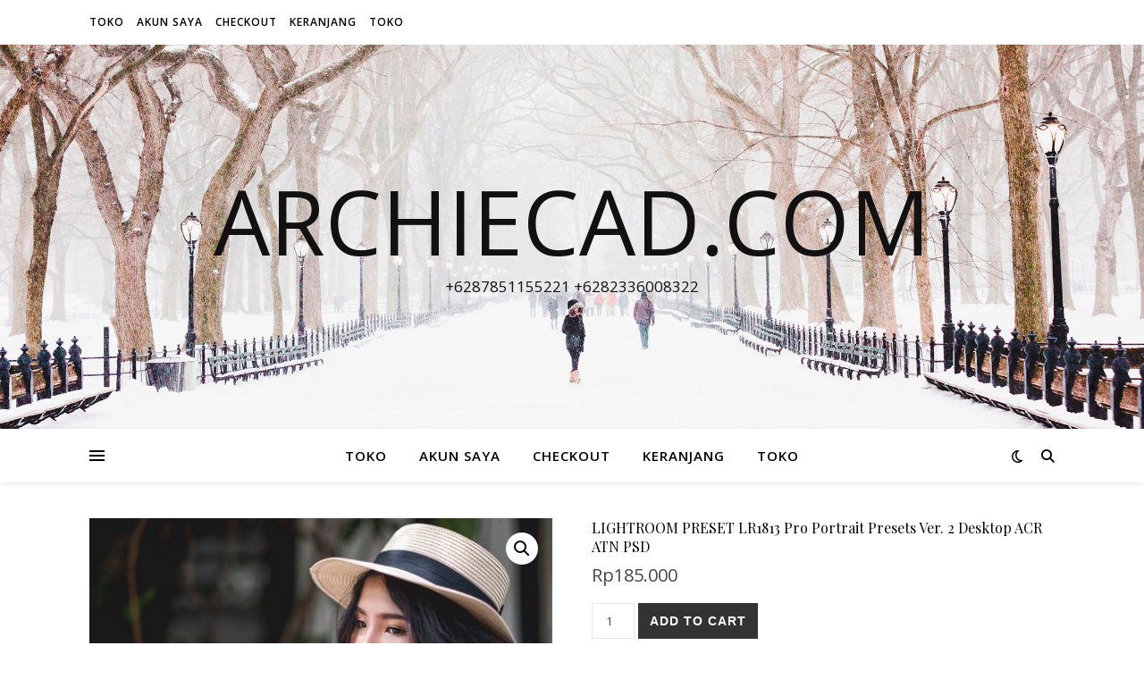

--- FILE ---
content_type: text/html; charset=UTF-8
request_url: https://archiecad.com/product/lightroom-preset-lr1813-pro-portrait-presets-ver-2-desktop-acr-atn-psd/
body_size: 15317
content:
<!DOCTYPE html>
<html lang="id">
<head>
	<meta charset="UTF-8">
	<meta name="viewport" content="width=device-width, initial-scale=1.0" />
	<link rel="profile" href="https://gmpg.org/xfn/11">

<title>LIGHTROOM PRESET LR1813 Pro Portrait Presets Ver. 2 Desktop ACR ATN PSD &#8211; archiecad.com</title>
<meta name='robots' content='max-image-preview:large' />
<link rel='dns-prefetch' href='//fonts.googleapis.com' />
<link rel="alternate" type="application/rss+xml" title="archiecad.com &raquo; Feed" href="https://archiecad.com/feed/" />
<link rel="alternate" type="application/rss+xml" title="archiecad.com &raquo; Umpan Komentar" href="https://archiecad.com/comments/feed/" />
<link rel="alternate" type="application/rss+xml" title="archiecad.com &raquo; LIGHTROOM PRESET LR1813 Pro Portrait Presets Ver. 2 Desktop ACR ATN PSD Umpan Komentar" href="https://archiecad.com/product/lightroom-preset-lr1813-pro-portrait-presets-ver-2-desktop-acr-atn-psd/feed/" />
<link rel="alternate" title="oEmbed (JSON)" type="application/json+oembed" href="https://archiecad.com/wp-json/oembed/1.0/embed?url=https%3A%2F%2Farchiecad.com%2Fproduct%2Flightroom-preset-lr1813-pro-portrait-presets-ver-2-desktop-acr-atn-psd%2F" />
<link rel="alternate" title="oEmbed (XML)" type="text/xml+oembed" href="https://archiecad.com/wp-json/oembed/1.0/embed?url=https%3A%2F%2Farchiecad.com%2Fproduct%2Flightroom-preset-lr1813-pro-portrait-presets-ver-2-desktop-acr-atn-psd%2F&#038;format=xml" />
<style id='wp-img-auto-sizes-contain-inline-css' type='text/css'>
img:is([sizes=auto i],[sizes^="auto," i]){contain-intrinsic-size:3000px 1500px}
/*# sourceURL=wp-img-auto-sizes-contain-inline-css */
</style>
<style id='wp-emoji-styles-inline-css' type='text/css'>

	img.wp-smiley, img.emoji {
		display: inline !important;
		border: none !important;
		box-shadow: none !important;
		height: 1em !important;
		width: 1em !important;
		margin: 0 0.07em !important;
		vertical-align: -0.1em !important;
		background: none !important;
		padding: 0 !important;
	}
/*# sourceURL=wp-emoji-styles-inline-css */
</style>
<link rel='stylesheet' id='wp-block-library-css' href='https://archiecad.com/wp-includes/css/dist/block-library/style.min.css?ver=6.9' type='text/css' media='all' />
<style id='wp-block-button-inline-css' type='text/css'>
.wp-block-button__link{align-content:center;box-sizing:border-box;cursor:pointer;display:inline-block;height:100%;text-align:center;word-break:break-word}.wp-block-button__link.aligncenter{text-align:center}.wp-block-button__link.alignright{text-align:right}:where(.wp-block-button__link){border-radius:9999px;box-shadow:none;padding:calc(.667em + 2px) calc(1.333em + 2px);text-decoration:none}.wp-block-button[style*=text-decoration] .wp-block-button__link{text-decoration:inherit}.wp-block-buttons>.wp-block-button.has-custom-width{max-width:none}.wp-block-buttons>.wp-block-button.has-custom-width .wp-block-button__link{width:100%}.wp-block-buttons>.wp-block-button.has-custom-font-size .wp-block-button__link{font-size:inherit}.wp-block-buttons>.wp-block-button.wp-block-button__width-25{width:calc(25% - var(--wp--style--block-gap, .5em)*.75)}.wp-block-buttons>.wp-block-button.wp-block-button__width-50{width:calc(50% - var(--wp--style--block-gap, .5em)*.5)}.wp-block-buttons>.wp-block-button.wp-block-button__width-75{width:calc(75% - var(--wp--style--block-gap, .5em)*.25)}.wp-block-buttons>.wp-block-button.wp-block-button__width-100{flex-basis:100%;width:100%}.wp-block-buttons.is-vertical>.wp-block-button.wp-block-button__width-25{width:25%}.wp-block-buttons.is-vertical>.wp-block-button.wp-block-button__width-50{width:50%}.wp-block-buttons.is-vertical>.wp-block-button.wp-block-button__width-75{width:75%}.wp-block-button.is-style-squared,.wp-block-button__link.wp-block-button.is-style-squared{border-radius:0}.wp-block-button.no-border-radius,.wp-block-button__link.no-border-radius{border-radius:0!important}:root :where(.wp-block-button .wp-block-button__link.is-style-outline),:root :where(.wp-block-button.is-style-outline>.wp-block-button__link){border:2px solid;padding:.667em 1.333em}:root :where(.wp-block-button .wp-block-button__link.is-style-outline:not(.has-text-color)),:root :where(.wp-block-button.is-style-outline>.wp-block-button__link:not(.has-text-color)){color:currentColor}:root :where(.wp-block-button .wp-block-button__link.is-style-outline:not(.has-background)),:root :where(.wp-block-button.is-style-outline>.wp-block-button__link:not(.has-background)){background-color:initial;background-image:none}
/*# sourceURL=https://archiecad.com/wp-includes/blocks/button/style.min.css */
</style>
<style id='wp-block-buttons-inline-css' type='text/css'>
.wp-block-buttons{box-sizing:border-box}.wp-block-buttons.is-vertical{flex-direction:column}.wp-block-buttons.is-vertical>.wp-block-button:last-child{margin-bottom:0}.wp-block-buttons>.wp-block-button{display:inline-block;margin:0}.wp-block-buttons.is-content-justification-left{justify-content:flex-start}.wp-block-buttons.is-content-justification-left.is-vertical{align-items:flex-start}.wp-block-buttons.is-content-justification-center{justify-content:center}.wp-block-buttons.is-content-justification-center.is-vertical{align-items:center}.wp-block-buttons.is-content-justification-right{justify-content:flex-end}.wp-block-buttons.is-content-justification-right.is-vertical{align-items:flex-end}.wp-block-buttons.is-content-justification-space-between{justify-content:space-between}.wp-block-buttons.aligncenter{text-align:center}.wp-block-buttons:not(.is-content-justification-space-between,.is-content-justification-right,.is-content-justification-left,.is-content-justification-center) .wp-block-button.aligncenter{margin-left:auto;margin-right:auto;width:100%}.wp-block-buttons[style*=text-decoration] .wp-block-button,.wp-block-buttons[style*=text-decoration] .wp-block-button__link{text-decoration:inherit}.wp-block-buttons.has-custom-font-size .wp-block-button__link{font-size:inherit}.wp-block-buttons .wp-block-button__link{width:100%}.wp-block-button.aligncenter{text-align:center}
/*# sourceURL=https://archiecad.com/wp-includes/blocks/buttons/style.min.css */
</style>
<style id='global-styles-inline-css' type='text/css'>
:root{--wp--preset--aspect-ratio--square: 1;--wp--preset--aspect-ratio--4-3: 4/3;--wp--preset--aspect-ratio--3-4: 3/4;--wp--preset--aspect-ratio--3-2: 3/2;--wp--preset--aspect-ratio--2-3: 2/3;--wp--preset--aspect-ratio--16-9: 16/9;--wp--preset--aspect-ratio--9-16: 9/16;--wp--preset--color--black: #000000;--wp--preset--color--cyan-bluish-gray: #abb8c3;--wp--preset--color--white: #ffffff;--wp--preset--color--pale-pink: #f78da7;--wp--preset--color--vivid-red: #cf2e2e;--wp--preset--color--luminous-vivid-orange: #ff6900;--wp--preset--color--luminous-vivid-amber: #fcb900;--wp--preset--color--light-green-cyan: #7bdcb5;--wp--preset--color--vivid-green-cyan: #00d084;--wp--preset--color--pale-cyan-blue: #8ed1fc;--wp--preset--color--vivid-cyan-blue: #0693e3;--wp--preset--color--vivid-purple: #9b51e0;--wp--preset--gradient--vivid-cyan-blue-to-vivid-purple: linear-gradient(135deg,rgb(6,147,227) 0%,rgb(155,81,224) 100%);--wp--preset--gradient--light-green-cyan-to-vivid-green-cyan: linear-gradient(135deg,rgb(122,220,180) 0%,rgb(0,208,130) 100%);--wp--preset--gradient--luminous-vivid-amber-to-luminous-vivid-orange: linear-gradient(135deg,rgb(252,185,0) 0%,rgb(255,105,0) 100%);--wp--preset--gradient--luminous-vivid-orange-to-vivid-red: linear-gradient(135deg,rgb(255,105,0) 0%,rgb(207,46,46) 100%);--wp--preset--gradient--very-light-gray-to-cyan-bluish-gray: linear-gradient(135deg,rgb(238,238,238) 0%,rgb(169,184,195) 100%);--wp--preset--gradient--cool-to-warm-spectrum: linear-gradient(135deg,rgb(74,234,220) 0%,rgb(151,120,209) 20%,rgb(207,42,186) 40%,rgb(238,44,130) 60%,rgb(251,105,98) 80%,rgb(254,248,76) 100%);--wp--preset--gradient--blush-light-purple: linear-gradient(135deg,rgb(255,206,236) 0%,rgb(152,150,240) 100%);--wp--preset--gradient--blush-bordeaux: linear-gradient(135deg,rgb(254,205,165) 0%,rgb(254,45,45) 50%,rgb(107,0,62) 100%);--wp--preset--gradient--luminous-dusk: linear-gradient(135deg,rgb(255,203,112) 0%,rgb(199,81,192) 50%,rgb(65,88,208) 100%);--wp--preset--gradient--pale-ocean: linear-gradient(135deg,rgb(255,245,203) 0%,rgb(182,227,212) 50%,rgb(51,167,181) 100%);--wp--preset--gradient--electric-grass: linear-gradient(135deg,rgb(202,248,128) 0%,rgb(113,206,126) 100%);--wp--preset--gradient--midnight: linear-gradient(135deg,rgb(2,3,129) 0%,rgb(40,116,252) 100%);--wp--preset--font-size--small: 13px;--wp--preset--font-size--medium: 20px;--wp--preset--font-size--large: 36px;--wp--preset--font-size--x-large: 42px;--wp--preset--spacing--20: 0.44rem;--wp--preset--spacing--30: 0.67rem;--wp--preset--spacing--40: 1rem;--wp--preset--spacing--50: 1.5rem;--wp--preset--spacing--60: 2.25rem;--wp--preset--spacing--70: 3.38rem;--wp--preset--spacing--80: 5.06rem;--wp--preset--shadow--natural: 6px 6px 9px rgba(0, 0, 0, 0.2);--wp--preset--shadow--deep: 12px 12px 50px rgba(0, 0, 0, 0.4);--wp--preset--shadow--sharp: 6px 6px 0px rgba(0, 0, 0, 0.2);--wp--preset--shadow--outlined: 6px 6px 0px -3px rgb(255, 255, 255), 6px 6px rgb(0, 0, 0);--wp--preset--shadow--crisp: 6px 6px 0px rgb(0, 0, 0);}:where(.is-layout-flex){gap: 0.5em;}:where(.is-layout-grid){gap: 0.5em;}body .is-layout-flex{display: flex;}.is-layout-flex{flex-wrap: wrap;align-items: center;}.is-layout-flex > :is(*, div){margin: 0;}body .is-layout-grid{display: grid;}.is-layout-grid > :is(*, div){margin: 0;}:where(.wp-block-columns.is-layout-flex){gap: 2em;}:where(.wp-block-columns.is-layout-grid){gap: 2em;}:where(.wp-block-post-template.is-layout-flex){gap: 1.25em;}:where(.wp-block-post-template.is-layout-grid){gap: 1.25em;}.has-black-color{color: var(--wp--preset--color--black) !important;}.has-cyan-bluish-gray-color{color: var(--wp--preset--color--cyan-bluish-gray) !important;}.has-white-color{color: var(--wp--preset--color--white) !important;}.has-pale-pink-color{color: var(--wp--preset--color--pale-pink) !important;}.has-vivid-red-color{color: var(--wp--preset--color--vivid-red) !important;}.has-luminous-vivid-orange-color{color: var(--wp--preset--color--luminous-vivid-orange) !important;}.has-luminous-vivid-amber-color{color: var(--wp--preset--color--luminous-vivid-amber) !important;}.has-light-green-cyan-color{color: var(--wp--preset--color--light-green-cyan) !important;}.has-vivid-green-cyan-color{color: var(--wp--preset--color--vivid-green-cyan) !important;}.has-pale-cyan-blue-color{color: var(--wp--preset--color--pale-cyan-blue) !important;}.has-vivid-cyan-blue-color{color: var(--wp--preset--color--vivid-cyan-blue) !important;}.has-vivid-purple-color{color: var(--wp--preset--color--vivid-purple) !important;}.has-black-background-color{background-color: var(--wp--preset--color--black) !important;}.has-cyan-bluish-gray-background-color{background-color: var(--wp--preset--color--cyan-bluish-gray) !important;}.has-white-background-color{background-color: var(--wp--preset--color--white) !important;}.has-pale-pink-background-color{background-color: var(--wp--preset--color--pale-pink) !important;}.has-vivid-red-background-color{background-color: var(--wp--preset--color--vivid-red) !important;}.has-luminous-vivid-orange-background-color{background-color: var(--wp--preset--color--luminous-vivid-orange) !important;}.has-luminous-vivid-amber-background-color{background-color: var(--wp--preset--color--luminous-vivid-amber) !important;}.has-light-green-cyan-background-color{background-color: var(--wp--preset--color--light-green-cyan) !important;}.has-vivid-green-cyan-background-color{background-color: var(--wp--preset--color--vivid-green-cyan) !important;}.has-pale-cyan-blue-background-color{background-color: var(--wp--preset--color--pale-cyan-blue) !important;}.has-vivid-cyan-blue-background-color{background-color: var(--wp--preset--color--vivid-cyan-blue) !important;}.has-vivid-purple-background-color{background-color: var(--wp--preset--color--vivid-purple) !important;}.has-black-border-color{border-color: var(--wp--preset--color--black) !important;}.has-cyan-bluish-gray-border-color{border-color: var(--wp--preset--color--cyan-bluish-gray) !important;}.has-white-border-color{border-color: var(--wp--preset--color--white) !important;}.has-pale-pink-border-color{border-color: var(--wp--preset--color--pale-pink) !important;}.has-vivid-red-border-color{border-color: var(--wp--preset--color--vivid-red) !important;}.has-luminous-vivid-orange-border-color{border-color: var(--wp--preset--color--luminous-vivid-orange) !important;}.has-luminous-vivid-amber-border-color{border-color: var(--wp--preset--color--luminous-vivid-amber) !important;}.has-light-green-cyan-border-color{border-color: var(--wp--preset--color--light-green-cyan) !important;}.has-vivid-green-cyan-border-color{border-color: var(--wp--preset--color--vivid-green-cyan) !important;}.has-pale-cyan-blue-border-color{border-color: var(--wp--preset--color--pale-cyan-blue) !important;}.has-vivid-cyan-blue-border-color{border-color: var(--wp--preset--color--vivid-cyan-blue) !important;}.has-vivid-purple-border-color{border-color: var(--wp--preset--color--vivid-purple) !important;}.has-vivid-cyan-blue-to-vivid-purple-gradient-background{background: var(--wp--preset--gradient--vivid-cyan-blue-to-vivid-purple) !important;}.has-light-green-cyan-to-vivid-green-cyan-gradient-background{background: var(--wp--preset--gradient--light-green-cyan-to-vivid-green-cyan) !important;}.has-luminous-vivid-amber-to-luminous-vivid-orange-gradient-background{background: var(--wp--preset--gradient--luminous-vivid-amber-to-luminous-vivid-orange) !important;}.has-luminous-vivid-orange-to-vivid-red-gradient-background{background: var(--wp--preset--gradient--luminous-vivid-orange-to-vivid-red) !important;}.has-very-light-gray-to-cyan-bluish-gray-gradient-background{background: var(--wp--preset--gradient--very-light-gray-to-cyan-bluish-gray) !important;}.has-cool-to-warm-spectrum-gradient-background{background: var(--wp--preset--gradient--cool-to-warm-spectrum) !important;}.has-blush-light-purple-gradient-background{background: var(--wp--preset--gradient--blush-light-purple) !important;}.has-blush-bordeaux-gradient-background{background: var(--wp--preset--gradient--blush-bordeaux) !important;}.has-luminous-dusk-gradient-background{background: var(--wp--preset--gradient--luminous-dusk) !important;}.has-pale-ocean-gradient-background{background: var(--wp--preset--gradient--pale-ocean) !important;}.has-electric-grass-gradient-background{background: var(--wp--preset--gradient--electric-grass) !important;}.has-midnight-gradient-background{background: var(--wp--preset--gradient--midnight) !important;}.has-small-font-size{font-size: var(--wp--preset--font-size--small) !important;}.has-medium-font-size{font-size: var(--wp--preset--font-size--medium) !important;}.has-large-font-size{font-size: var(--wp--preset--font-size--large) !important;}.has-x-large-font-size{font-size: var(--wp--preset--font-size--x-large) !important;}
/*# sourceURL=global-styles-inline-css */
</style>

<style id='classic-theme-styles-inline-css' type='text/css'>
/*! This file is auto-generated */
.wp-block-button__link{color:#fff;background-color:#32373c;border-radius:9999px;box-shadow:none;text-decoration:none;padding:calc(.667em + 2px) calc(1.333em + 2px);font-size:1.125em}.wp-block-file__button{background:#32373c;color:#fff;text-decoration:none}
/*# sourceURL=/wp-includes/css/classic-themes.min.css */
</style>
<link rel='stylesheet' id='photoswipe-css' href='https://archiecad.com/wp-content/plugins/woocommerce/assets/css/photoswipe/photoswipe.min.css?ver=6.1.2' type='text/css' media='all' />
<link rel='stylesheet' id='photoswipe-default-skin-css' href='https://archiecad.com/wp-content/plugins/woocommerce/assets/css/photoswipe/default-skin/default-skin.min.css?ver=6.1.2' type='text/css' media='all' />
<link rel='stylesheet' id='woocommerce-layout-css' href='https://archiecad.com/wp-content/plugins/woocommerce/assets/css/woocommerce-layout.css?ver=6.1.2' type='text/css' media='all' />
<link rel='stylesheet' id='woocommerce-smallscreen-css' href='https://archiecad.com/wp-content/plugins/woocommerce/assets/css/woocommerce-smallscreen.css?ver=6.1.2' type='text/css' media='only screen and (max-width: 768px)' />
<link rel='stylesheet' id='woocommerce-general-css' href='https://archiecad.com/wp-content/plugins/woocommerce/assets/css/woocommerce.css?ver=6.1.2' type='text/css' media='all' />
<style id='woocommerce-inline-inline-css' type='text/css'>
.woocommerce form .form-row .required { visibility: visible; }
/*# sourceURL=woocommerce-inline-inline-css */
</style>
<link rel='stylesheet' id='a30070cc4-css' href='https://archiecad.com/wp-content/uploads/essential-addons-elementor/734e5f942.min.css?ver=1768632247' type='text/css' media='all' />
<link rel='stylesheet' id='elementor-icons-css' href='https://archiecad.com/wp-content/plugins/elementor/assets/lib/eicons/css/elementor-icons.min.css?ver=5.14.0' type='text/css' media='all' />
<style id='elementor-icons-inline-css' type='text/css'>

		.elementor-add-new-section .elementor-add-templately-promo-button{
            background-color: #5d4fff;
            background-image: url(https://archiecad.com/wp-content/plugins/essential-addons-for-elementor-lite/assets/admin/images/templately/logo-icon.svg);
            background-repeat: no-repeat;
            background-position: center center;
            margin-left: 5px;
            position: relative;
            bottom: 5px;
        }
/*# sourceURL=elementor-icons-inline-css */
</style>
<link rel='stylesheet' id='elementor-frontend-css' href='https://archiecad.com/wp-content/plugins/elementor/assets/css/frontend-lite.min.css?ver=3.5.5' type='text/css' media='all' />
<link rel='stylesheet' id='elementor-post-13-css' href='https://archiecad.com/wp-content/uploads/elementor/css/post-13.css?ver=1644264533' type='text/css' media='all' />
<link rel='stylesheet' id='font-awesome-5-all-css' href='https://archiecad.com/wp-content/plugins/elementor/assets/lib/font-awesome/css/all.min.css?ver=5.0.4' type='text/css' media='all' />
<link rel='stylesheet' id='font-awesome-4-shim-css' href='https://archiecad.com/wp-content/plugins/elementor/assets/lib/font-awesome/css/v4-shims.min.css?ver=5.0.4' type='text/css' media='all' />
<link rel='stylesheet' id='elementor-global-css' href='https://archiecad.com/wp-content/uploads/elementor/css/global.css?ver=1644264533' type='text/css' media='all' />
<link rel='stylesheet' id='ashe-style-css' href='https://archiecad.com/wp-content/themes/ashe/style.css?ver=1.9.7' type='text/css' media='all' />
<link rel='stylesheet' id='fontawesome-css' href='https://archiecad.com/wp-content/themes/ashe/assets/css/fontawesome.min.css?ver=6.9' type='text/css' media='all' />
<link rel='stylesheet' id='fontello-css' href='https://archiecad.com/wp-content/themes/ashe/assets/css/fontello.css?ver=6.9' type='text/css' media='all' />
<link rel='stylesheet' id='slick-css' href='https://archiecad.com/wp-content/themes/ashe/assets/css/slick.css?ver=6.9' type='text/css' media='all' />
<link rel='stylesheet' id='scrollbar-css' href='https://archiecad.com/wp-content/themes/ashe/assets/css/perfect-scrollbar.css?ver=6.9' type='text/css' media='all' />
<link rel='stylesheet' id='ashe-woocommerce-css' href='https://archiecad.com/wp-content/themes/ashe/assets/css/woocommerce.css?ver=6.9' type='text/css' media='all' />
<link rel='stylesheet' id='ashe-responsive-css' href='https://archiecad.com/wp-content/themes/ashe/assets/css/responsive.css?ver=1.9.7' type='text/css' media='all' />
<link rel='stylesheet' id='ashe-playfair-font-css' href='//fonts.googleapis.com/css?family=Playfair+Display%3A400%2C700&#038;ver=1.0.0' type='text/css' media='all' />
<link rel='stylesheet' id='ashe-opensans-font-css' href='//fonts.googleapis.com/css?family=Open+Sans%3A400italic%2C400%2C600italic%2C600%2C700italic%2C700&#038;ver=1.0.0' type='text/css' media='all' />
<link rel='stylesheet' id='wpr-text-animations-css-css' href='https://archiecad.com/wp-content/plugins/royal-elementor-addons/assets/css/lib/animations/text-animations.min.css?ver=1.3.29' type='text/css' media='all' />
<link rel='stylesheet' id='wpr-addons-css-css' href='https://archiecad.com/wp-content/plugins/royal-elementor-addons/assets/css/frontend.min.css?ver=1.3.29' type='text/css' media='all' />
<link rel='stylesheet' id='wpr-addons-library-frontend-css-css' href='https://archiecad.com/wp-content/plugins/royal-elementor-addons/assets/css/library-frontend.min.css?ver=1.3.29' type='text/css' media='all' />
<link rel='stylesheet' id='google-fonts-1-css' href='https://fonts.googleapis.com/css?family=Roboto%3A100%2C100italic%2C200%2C200italic%2C300%2C300italic%2C400%2C400italic%2C500%2C500italic%2C600%2C600italic%2C700%2C700italic%2C800%2C800italic%2C900%2C900italic%7CRoboto+Slab%3A100%2C100italic%2C200%2C200italic%2C300%2C300italic%2C400%2C400italic%2C500%2C500italic%2C600%2C600italic%2C700%2C700italic%2C800%2C800italic%2C900%2C900italic&#038;display=auto&#038;ver=6.9' type='text/css' media='all' />
<script type="text/javascript" src="https://archiecad.com/wp-includes/js/jquery/jquery.min.js?ver=3.7.1" id="jquery-core-js"></script>
<script type="text/javascript" src="https://archiecad.com/wp-includes/js/jquery/jquery-migrate.min.js?ver=3.4.1" id="jquery-migrate-js"></script>
<script type="text/javascript" src="https://archiecad.com/wp-content/plugins/elementor/assets/lib/font-awesome/js/v4-shims.min.js?ver=5.0.4" id="font-awesome-4-shim-js"></script>
<link rel="https://api.w.org/" href="https://archiecad.com/wp-json/" /><link rel="alternate" title="JSON" type="application/json" href="https://archiecad.com/wp-json/wp/v2/product/8253" /><link rel="EditURI" type="application/rsd+xml" title="RSD" href="https://archiecad.com/xmlrpc.php?rsd" />
<meta name="generator" content="WordPress 6.9" />
<meta name="generator" content="WooCommerce 6.1.2" />
<link rel="canonical" href="https://archiecad.com/product/lightroom-preset-lr1813-pro-portrait-presets-ver-2-desktop-acr-atn-psd/" />
<link rel='shortlink' href='https://archiecad.com/?p=8253' />
<style id="ashe_dynamic_css">body {background-color: #ffffff;}#top-bar {background-color: #ffffff;}#top-bar a {color: #000000;}#top-bar a:hover,#top-bar li.current-menu-item > a,#top-bar li.current-menu-ancestor > a,#top-bar .sub-menu li.current-menu-item > a,#top-bar .sub-menu li.current-menu-ancestor> a {color: #ca9b52;}#top-menu .sub-menu,#top-menu .sub-menu a {background-color: #ffffff;border-color: rgba(0,0,0, 0.05);}@media screen and ( max-width: 979px ) {.top-bar-socials {float: none !important;}.top-bar-socials a {line-height: 40px !important;}}.header-logo a,.site-description {color: #111;}.entry-header {background-color: #ffffff;}#main-nav {background-color: #ffffff;box-shadow: 0px 1px 5px rgba(0,0,0, 0.1);}#featured-links h6 {background-color: rgba(255,255,255, 0.85);color: #000000;}#main-nav a,#main-nav i,#main-nav #s {color: #000000;}.main-nav-sidebar span,.sidebar-alt-close-btn span {background-color: #000000;}#main-nav a:hover,#main-nav i:hover,#main-nav li.current-menu-item > a,#main-nav li.current-menu-ancestor > a,#main-nav .sub-menu li.current-menu-item > a,#main-nav .sub-menu li.current-menu-ancestor> a {color: #ca9b52;}.main-nav-sidebar:hover span {background-color: #ca9b52;}#main-menu .sub-menu,#main-menu .sub-menu a {background-color: #ffffff;border-color: rgba(0,0,0, 0.05);}#main-nav #s {background-color: #ffffff;}#main-nav #s::-webkit-input-placeholder { /* Chrome/Opera/Safari */color: rgba(0,0,0, 0.7);}#main-nav #s::-moz-placeholder { /* Firefox 19+ */color: rgba(0,0,0, 0.7);}#main-nav #s:-ms-input-placeholder { /* IE 10+ */color: rgba(0,0,0, 0.7);}#main-nav #s:-moz-placeholder { /* Firefox 18- */color: rgba(0,0,0, 0.7);}/* Background */.sidebar-alt,#featured-links,.main-content,.featured-slider-area,.page-content select,.page-content input,.page-content textarea {background-color: #ffffff;}/* Text */.page-content,.page-content select,.page-content input,.page-content textarea,.page-content .post-author a,.page-content .ashe-widget a,.page-content .comment-author {color: #464646;}/* Title */.page-content h1,.page-content h2,.page-content h3,.page-content h4,.page-content h5,.page-content h6,.page-content .post-title a,.page-content .author-description h4 a,.page-content .related-posts h4 a,.page-content .blog-pagination .previous-page a,.page-content .blog-pagination .next-page a,blockquote,.page-content .post-share a {color: #030303;}.page-content .post-title a:hover {color: rgba(3,3,3, 0.75);}/* Meta */.page-content .post-date,.page-content .post-comments,.page-content .post-author,.page-content [data-layout*="list"] .post-author a,.page-content .related-post-date,.page-content .comment-meta a,.page-content .author-share a,.page-content .post-tags a,.page-content .tagcloud a,.widget_categories li,.widget_archive li,.ahse-subscribe-box p,.rpwwt-post-author,.rpwwt-post-categories,.rpwwt-post-date,.rpwwt-post-comments-number {color: #a1a1a1;}.page-content input::-webkit-input-placeholder { /* Chrome/Opera/Safari */color: #a1a1a1;}.page-content input::-moz-placeholder { /* Firefox 19+ */color: #a1a1a1;}.page-content input:-ms-input-placeholder { /* IE 10+ */color: #a1a1a1;}.page-content input:-moz-placeholder { /* Firefox 18- */color: #a1a1a1;}/* Accent */a,.post-categories,.page-content .ashe-widget.widget_text a {color: #ca9b52;}/* Disable TMP.page-content .elementor a,.page-content .elementor a:hover {color: inherit;}*/.ps-container > .ps-scrollbar-y-rail > .ps-scrollbar-y {background: #ca9b52;}a:not(.header-logo-a):hover {color: rgba(202,155,82, 0.8);}blockquote {border-color: #ca9b52;}/* Selection */::-moz-selection {color: #ffffff;background: #ca9b52;}::selection {color: #ffffff;background: #ca9b52;}/* Border */.page-content .post-footer,[data-layout*="list"] .blog-grid > li,.page-content .author-description,.page-content .related-posts,.page-content .entry-comments,.page-content .ashe-widget li,.page-content #wp-calendar,.page-content #wp-calendar caption,.page-content #wp-calendar tbody td,.page-content .widget_nav_menu li a,.page-content .tagcloud a,.page-content select,.page-content input,.page-content textarea,.widget-title h2:before,.widget-title h2:after,.post-tags a,.gallery-caption,.wp-caption-text,table tr,table th,table td,pre,.category-description {border-color: #e8e8e8;}hr {background-color: #e8e8e8;}/* Buttons */.widget_search i,.widget_search #searchsubmit,.wp-block-search button,.single-navigation i,.page-content .submit,.page-content .blog-pagination.numeric a,.page-content .blog-pagination.load-more a,.page-content .ashe-subscribe-box input[type="submit"],.page-content .widget_wysija input[type="submit"],.page-content .post-password-form input[type="submit"],.page-content .wpcf7 [type="submit"] {color: #ffffff;background-color: #333333;}.single-navigation i:hover,.page-content .submit:hover,.ashe-boxed-style .page-content .submit:hover,.page-content .blog-pagination.numeric a:hover,.ashe-boxed-style .page-content .blog-pagination.numeric a:hover,.page-content .blog-pagination.numeric span,.page-content .blog-pagination.load-more a:hover,.page-content .ashe-subscribe-box input[type="submit"]:hover,.page-content .widget_wysija input[type="submit"]:hover,.page-content .post-password-form input[type="submit"]:hover,.page-content .wpcf7 [type="submit"]:hover {color: #ffffff;background-color: #ca9b52;}/* Image Overlay */.image-overlay,#infscr-loading,.page-content h4.image-overlay {color: #ffffff;background-color: rgba(73,73,73, 0.3);}.image-overlay a,.post-slider .prev-arrow,.post-slider .next-arrow,.page-content .image-overlay a,#featured-slider .slick-arrow,#featured-slider .slider-dots {color: #ffffff;}.slide-caption {background: rgba(255,255,255, 0.95);}#featured-slider .slick-active {background: #ffffff;}#page-footer,#page-footer select,#page-footer input,#page-footer textarea {background-color: #f6f6f6;color: #333333;}#page-footer,#page-footer a,#page-footer select,#page-footer input,#page-footer textarea {color: #333333;}#page-footer #s::-webkit-input-placeholder { /* Chrome/Opera/Safari */color: #333333;}#page-footer #s::-moz-placeholder { /* Firefox 19+ */color: #333333;}#page-footer #s:-ms-input-placeholder { /* IE 10+ */color: #333333;}#page-footer #s:-moz-placeholder { /* Firefox 18- */color: #333333;}/* Title */#page-footer h1,#page-footer h2,#page-footer h3,#page-footer h4,#page-footer h5,#page-footer h6 {color: #111111;}#page-footer a:hover {color: #ca9b52;}/* Border */#page-footer a,#page-footer .ashe-widget li,#page-footer #wp-calendar,#page-footer #wp-calendar caption,#page-footer #wp-calendar tbody td,#page-footer .widget_nav_menu li a,#page-footer select,#page-footer input,#page-footer textarea,#page-footer .widget-title h2:before,#page-footer .widget-title h2:after,.footer-widgets {border-color: #e0dbdb;}#page-footer hr {background-color: #e0dbdb;}.ashe-preloader-wrap {background-color: #ffffff;}@media screen and ( max-width: 768px ) {#featured-links {display: none;}}@media screen and ( max-width: 640px ) {.related-posts {display: none;}}.header-logo a {font-family: 'Open Sans';}#top-menu li a {font-family: 'Open Sans';}#main-menu li a {font-family: 'Open Sans';}#mobile-menu li,.mobile-menu-btn a {font-family: 'Open Sans';}#top-menu li a,#main-menu li a,#mobile-menu li,.mobile-menu-btn a {text-transform: uppercase;}.boxed-wrapper {max-width: 1160px;}.sidebar-alt {max-width: 340px;left: -340px; padding: 85px 35px 0px;}.sidebar-left,.sidebar-right {width: 307px;}.main-container {width: calc(100% - 614px);width: -webkit-calc(100% - 614px);}#top-bar > div,#main-nav > div,#featured-links,.main-content,.page-footer-inner,.featured-slider-area.boxed-wrapper {padding-left: 40px;padding-right: 40px;}#top-menu {float: left;}.top-bar-socials {float: right;}.entry-header {height: 500px;background-image:url(https://archiecad.com/wp-content/themes/ashe/assets/images/ashe_bg.jpg);background-size: cover;}.entry-header {background-position: center center;}.logo-img {max-width: 500px;}.mini-logo a {max-width: 70px;}#main-nav {text-align: center;}.main-nav-sidebar {position: absolute;top: 0px;left: 40px;z-index: 1;}.main-nav-icons {position: absolute;top: 0px;right: 40px;z-index: 2;}.mini-logo {position: absolute;left: auto;top: 0;}.main-nav-sidebar ~ .mini-logo {margin-left: 30px;}#featured-links .featured-link {margin-right: 20px;}#featured-links .featured-link:last-of-type {margin-right: 0;}#featured-links .featured-link {width: calc( (100% - -20px) / 0 - 1px);width: -webkit-calc( (100% - -20px) / 0- 1px);}.featured-link:nth-child(1) .cv-inner {display: none;}.featured-link:nth-child(2) .cv-inner {display: none;}.featured-link:nth-child(3) .cv-inner {display: none;}.blog-grid > li {width: 100%;margin-bottom: 30px;}.sidebar-right {padding-left: 37px;}.sidebar-left {padding-right: 37px;}.footer-widgets > .ashe-widget {width: 30%;margin-right: 5%;}.footer-widgets > .ashe-widget:nth-child(3n+3) {margin-right: 0;}.footer-widgets > .ashe-widget:nth-child(3n+4) {clear: both;}.copyright-info {float: right;}.footer-socials {float: left;}.woocommerce div.product .stock,.woocommerce div.product p.price,.woocommerce div.product span.price,.woocommerce ul.products li.product .price,.woocommerce-Reviews .woocommerce-review__author,.woocommerce form .form-row .required,.woocommerce form .form-row.woocommerce-invalid label,.woocommerce .page-content div.product .woocommerce-tabs ul.tabs li a {color: #464646;}.woocommerce a.remove:hover {color: #464646 !important;}.woocommerce a.remove,.woocommerce .product_meta,.page-content .woocommerce-breadcrumb,.page-content .woocommerce-review-link,.page-content .woocommerce-breadcrumb a,.page-content .woocommerce-MyAccount-navigation-link a,.woocommerce .woocommerce-info:before,.woocommerce .page-content .woocommerce-result-count,.woocommerce-page .page-content .woocommerce-result-count,.woocommerce-Reviews .woocommerce-review__published-date,.woocommerce .product_list_widget .quantity,.woocommerce .widget_products .amount,.woocommerce .widget_price_filter .price_slider_amount,.woocommerce .widget_recently_viewed_products .amount,.woocommerce .widget_top_rated_products .amount,.woocommerce .widget_recent_reviews .reviewer {color: #a1a1a1;}.woocommerce a.remove {color: #a1a1a1 !important;}p.demo_store,.woocommerce-store-notice,.woocommerce span.onsale { background-color: #ca9b52;}.woocommerce .star-rating::before,.woocommerce .star-rating span::before,.woocommerce .page-content ul.products li.product .button,.page-content .woocommerce ul.products li.product .button,.page-content .woocommerce-MyAccount-navigation-link.is-active a,.page-content .woocommerce-MyAccount-navigation-link a:hover { color: #ca9b52;}.woocommerce form.login,.woocommerce form.register,.woocommerce-account fieldset,.woocommerce form.checkout_coupon,.woocommerce .woocommerce-info,.woocommerce .woocommerce-error,.woocommerce .woocommerce-message,.woocommerce .widget_shopping_cart .total,.woocommerce.widget_shopping_cart .total,.woocommerce-Reviews .comment_container,.woocommerce-cart #payment ul.payment_methods,#add_payment_method #payment ul.payment_methods,.woocommerce-checkout #payment ul.payment_methods,.woocommerce div.product .woocommerce-tabs ul.tabs::before,.woocommerce div.product .woocommerce-tabs ul.tabs::after,.woocommerce div.product .woocommerce-tabs ul.tabs li,.woocommerce .woocommerce-MyAccount-navigation-link,.select2-container--default .select2-selection--single {border-color: #e8e8e8;}.woocommerce-cart #payment,#add_payment_method #payment,.woocommerce-checkout #payment,.woocommerce .woocommerce-info,.woocommerce .woocommerce-error,.woocommerce .woocommerce-message,.woocommerce div.product .woocommerce-tabs ul.tabs li {background-color: rgba(232,232,232, 0.3);}.woocommerce-cart #payment div.payment_box::before,#add_payment_method #payment div.payment_box::before,.woocommerce-checkout #payment div.payment_box::before {border-color: rgba(232,232,232, 0.5);}.woocommerce-cart #payment div.payment_box,#add_payment_method #payment div.payment_box,.woocommerce-checkout #payment div.payment_box {background-color: rgba(232,232,232, 0.5);}.page-content .woocommerce input.button,.page-content .woocommerce a.button,.page-content .woocommerce a.button.alt,.page-content .woocommerce button.button.alt,.page-content .woocommerce input.button.alt,.page-content .woocommerce #respond input#submit.alt,.woocommerce .page-content .widget_product_search input[type="submit"],.woocommerce .page-content .woocommerce-message .button,.woocommerce .page-content a.button.alt,.woocommerce .page-content button.button.alt,.woocommerce .page-content #respond input#submit,.woocommerce .page-content .widget_price_filter .button,.woocommerce .page-content .woocommerce-message .button,.woocommerce-page .page-content .woocommerce-message .button,.woocommerce .page-content nav.woocommerce-pagination ul li a,.woocommerce .page-content nav.woocommerce-pagination ul li span {color: #ffffff;background-color: #333333;}.page-content .woocommerce input.button:hover,.page-content .woocommerce a.button:hover,.page-content .woocommerce a.button.alt:hover,.ashe-boxed-style .page-content .woocommerce a.button.alt:hover,.page-content .woocommerce button.button.alt:hover,.page-content .woocommerce input.button.alt:hover,.page-content .woocommerce #respond input#submit.alt:hover,.woocommerce .page-content .woocommerce-message .button:hover,.woocommerce .page-content a.button.alt:hover,.woocommerce .page-content button.button.alt:hover,.ashe-boxed-style.woocommerce .page-content button.button.alt:hover,.ashe-boxed-style.woocommerce .page-content #respond input#submit:hover,.woocommerce .page-content #respond input#submit:hover,.woocommerce .page-content .widget_price_filter .button:hover,.woocommerce .page-content .woocommerce-message .button:hover,.woocommerce-page .page-content .woocommerce-message .button:hover,.woocommerce .page-content nav.woocommerce-pagination ul li a:hover,.woocommerce .page-content nav.woocommerce-pagination ul li span.current {color: #ffffff;background-color: #ca9b52;}.woocommerce .page-content nav.woocommerce-pagination ul li a.prev,.woocommerce .page-content nav.woocommerce-pagination ul li a.next {color: #333333;}.woocommerce .page-content nav.woocommerce-pagination ul li a.prev:hover,.woocommerce .page-content nav.woocommerce-pagination ul li a.next:hover {color: #ca9b52;}.woocommerce .page-content nav.woocommerce-pagination ul li a.prev:after,.woocommerce .page-content nav.woocommerce-pagination ul li a.next:after {color: #ffffff;}.woocommerce .page-content nav.woocommerce-pagination ul li a.prev:hover:after,.woocommerce .page-content nav.woocommerce-pagination ul li a.next:hover:after {color: #ffffff;}.cssload-cube{background-color:#333333;width:9px;height:9px;position:absolute;margin:auto;animation:cssload-cubemove 2s infinite ease-in-out;-o-animation:cssload-cubemove 2s infinite ease-in-out;-ms-animation:cssload-cubemove 2s infinite ease-in-out;-webkit-animation:cssload-cubemove 2s infinite ease-in-out;-moz-animation:cssload-cubemove 2s infinite ease-in-out}.cssload-cube1{left:13px;top:0;animation-delay:.1s;-o-animation-delay:.1s;-ms-animation-delay:.1s;-webkit-animation-delay:.1s;-moz-animation-delay:.1s}.cssload-cube2{left:25px;top:0;animation-delay:.2s;-o-animation-delay:.2s;-ms-animation-delay:.2s;-webkit-animation-delay:.2s;-moz-animation-delay:.2s}.cssload-cube3{left:38px;top:0;animation-delay:.3s;-o-animation-delay:.3s;-ms-animation-delay:.3s;-webkit-animation-delay:.3s;-moz-animation-delay:.3s}.cssload-cube4{left:0;top:13px;animation-delay:.1s;-o-animation-delay:.1s;-ms-animation-delay:.1s;-webkit-animation-delay:.1s;-moz-animation-delay:.1s}.cssload-cube5{left:13px;top:13px;animation-delay:.2s;-o-animation-delay:.2s;-ms-animation-delay:.2s;-webkit-animation-delay:.2s;-moz-animation-delay:.2s}.cssload-cube6{left:25px;top:13px;animation-delay:.3s;-o-animation-delay:.3s;-ms-animation-delay:.3s;-webkit-animation-delay:.3s;-moz-animation-delay:.3s}.cssload-cube7{left:38px;top:13px;animation-delay:.4s;-o-animation-delay:.4s;-ms-animation-delay:.4s;-webkit-animation-delay:.4s;-moz-animation-delay:.4s}.cssload-cube8{left:0;top:25px;animation-delay:.2s;-o-animation-delay:.2s;-ms-animation-delay:.2s;-webkit-animation-delay:.2s;-moz-animation-delay:.2s}.cssload-cube9{left:13px;top:25px;animation-delay:.3s;-o-animation-delay:.3s;-ms-animation-delay:.3s;-webkit-animation-delay:.3s;-moz-animation-delay:.3s}.cssload-cube10{left:25px;top:25px;animation-delay:.4s;-o-animation-delay:.4s;-ms-animation-delay:.4s;-webkit-animation-delay:.4s;-moz-animation-delay:.4s}.cssload-cube11{left:38px;top:25px;animation-delay:.5s;-o-animation-delay:.5s;-ms-animation-delay:.5s;-webkit-animation-delay:.5s;-moz-animation-delay:.5s}.cssload-cube12{left:0;top:38px;animation-delay:.3s;-o-animation-delay:.3s;-ms-animation-delay:.3s;-webkit-animation-delay:.3s;-moz-animation-delay:.3s}.cssload-cube13{left:13px;top:38px;animation-delay:.4s;-o-animation-delay:.4s;-ms-animation-delay:.4s;-webkit-animation-delay:.4s;-moz-animation-delay:.4s}.cssload-cube14{left:25px;top:38px;animation-delay:.5s;-o-animation-delay:.5s;-ms-animation-delay:.5s;-webkit-animation-delay:.5s;-moz-animation-delay:.5s}.cssload-cube15{left:38px;top:38px;animation-delay:.6s;-o-animation-delay:.6s;-ms-animation-delay:.6s;-webkit-animation-delay:.6s;-moz-animation-delay:.6s}.cssload-spinner{margin:auto;width:49px;height:49px;position:relative}@keyframes cssload-cubemove{35%{transform:scale(0.005)}50%{transform:scale(1.7)}65%{transform:scale(0.005)}}@-o-keyframes cssload-cubemove{35%{-o-transform:scale(0.005)}50%{-o-transform:scale(1.7)}65%{-o-transform:scale(0.005)}}@-ms-keyframes cssload-cubemove{35%{-ms-transform:scale(0.005)}50%{-ms-transform:scale(1.7)}65%{-ms-transform:scale(0.005)}}@-webkit-keyframes cssload-cubemove{35%{-webkit-transform:scale(0.005)}50%{-webkit-transform:scale(1.7)}65%{-webkit-transform:scale(0.005)}}@-moz-keyframes cssload-cubemove{35%{-moz-transform:scale(0.005)}50%{-moz-transform:scale(1.7)}65%{-moz-transform:scale(0.005)}}</style><style id="ashe_theme_styles"></style>	<noscript><style>.woocommerce-product-gallery{ opacity: 1 !important; }</style></noscript>
	<link rel="icon" href="https://archiecad.com/wp-content/uploads/2022/01/cropped-Archie-Cad-1-32x32.jpg" sizes="32x32" />
<link rel="icon" href="https://archiecad.com/wp-content/uploads/2022/01/cropped-Archie-Cad-1-192x192.jpg" sizes="192x192" />
<link rel="apple-touch-icon" href="https://archiecad.com/wp-content/uploads/2022/01/cropped-Archie-Cad-1-180x180.jpg" />
<meta name="msapplication-TileImage" content="https://archiecad.com/wp-content/uploads/2022/01/cropped-Archie-Cad-1-270x270.jpg" />
<style id="wpr_lightbox_styles">
	            .lg-backdrop {
	                background-color: rgba(0,0,0,0.6) !important;
	            }
	            .lg-toolbar,
	            .lg-dropdown {
	                background-color: rgba(0,0,0,0.8) !important;
	            }
				.lg-dropdown:after {
					border-bottom-color: rgba(0,0,0,0.8) !important;
				}
	            .lg-sub-html {
	                background-color: rgba(0,0,0,0.8) !important;
	            }
	            .lg-thumb-outer,
	            .lg-progress-bar {
	                background-color: #444444 !important;
	            }
	            .lg-progress {
	                background-color: #a90707 !important;
	            }
	            .lg-icon {
	            	color: #efefef !important;
	            	font-size: 20px !important;
	            }
	            .lg-icon.lg-toogle-thumb {
	            	font-size: 24px !important;
	            }
	            .lg-icon:hover,
	            .lg-dropdown-text:hover {
	            	color: #ffffff !important;
	            }
	            .lg-sub-html,
	            .lg-dropdown-text {
	            	color: #efefef !important;
	            	font-size: 14px !important;
	            }
	            #lg-counter {
	            	color: #efefef !important;
	            	font-size: 14px !important;
	            }
	            .lg-prev,
	            .lg-next {
	            	font-size: 35px !important;
	            }

	            /* Defaults */
				.lg-icon {
				  background-color: transparent !important;
				}

				#lg-counter {
				  opacity: 0.9;
				}

				.lg-thumb-outer {
				  padding: 0 10px;
				}

				.lg-thumb-item {
				  border-radius: 0 !important;
				  border: none !important;
				  opacity: 0.5;
				}

				.lg-thumb-item.active {
					opacity: 1;
				}
	         </style></head>

<body class="wp-singular product-template-default single single-product postid-8253 wp-embed-responsive wp-theme-ashe theme-ashe woocommerce woocommerce-page woocommerce-no-js elementor-default elementor-kit-13">
	
	<!-- Preloader -->
	
	<!-- Page Wrapper -->
	<div id="page-wrap">

		<!-- Boxed Wrapper -->
		<div id="page-header" >

		
<div id="top-bar" class="clear-fix">
	<div class="boxed-wrapper">
		
		
		<div class="top-bar-socials">

			
			
			
			
		</div>

	<nav class="top-menu-container"><ul id="top-menu" class=""><li id="menu-item-33" class="menu-item menu-item-type-post_type menu-item-object-page current_page_parent menu-item-33"><a href="https://archiecad.com/shop/">Toko</a></li>
<li id="menu-item-161" class="menu-item menu-item-type-post_type menu-item-object-page menu-item-161"><a href="https://archiecad.com/my-account/">Akun Saya</a></li>
<li id="menu-item-162" class="menu-item menu-item-type-post_type menu-item-object-page menu-item-162"><a href="https://archiecad.com/checkout/">Checkout</a></li>
<li id="menu-item-163" class="menu-item menu-item-type-post_type menu-item-object-page menu-item-163"><a href="https://archiecad.com/cart/">Keranjang</a></li>
<li id="menu-item-164" class="menu-item menu-item-type-post_type menu-item-object-page current_page_parent menu-item-164"><a href="https://archiecad.com/shop/">Toko</a></li>
</ul></nav>
	</div>
</div><!-- #top-bar -->


	<div class="entry-header">
		<div class="cv-outer">
		<div class="cv-inner">
			<div class="header-logo">
				
									
										<a href="https://archiecad.com/" class="header-logo-a">archiecad.com</a>
					
								
				<p class="site-description">+6287851155221     +6282336008322</p>
				
			</div>
		</div>
		</div>
	</div>


<div id="main-nav" class="clear-fix">

	<div class="boxed-wrapper">	
		
		<!-- Alt Sidebar Icon -->
				<div class="main-nav-sidebar">
			<div>
				<span></span>
				<span></span>
				<span></span>
			</div>
		</div>
		
		<!-- Mini Logo -->
		
		<!-- Icons -->
		<div class="main-nav-icons">
							<div class="dark-mode-switcher">
					<i class="fa-regular fa-moon" aria-hidden="true"></i>

									</div>
			
						<div class="main-nav-search">
				<i class="fa-solid fa-magnifying-glass"></i>
				<i class="fa-solid fa-xmark"></i>
				<form role="search" method="get" id="searchform" class="clear-fix" action="https://archiecad.com/"><input type="search" name="s" id="s" placeholder="Cari..." data-placeholder="Ketik lalu tekan Enter..." value="" /><i class="fa-solid fa-magnifying-glass"></i><input type="submit" id="searchsubmit" value="st" /></form>			</div>
					</div>

		<nav class="main-menu-container"><ul id="main-menu" class=""><li class="menu-item menu-item-type-post_type menu-item-object-page current_page_parent menu-item-33"><a href="https://archiecad.com/shop/">Toko</a></li>
<li class="menu-item menu-item-type-post_type menu-item-object-page menu-item-161"><a href="https://archiecad.com/my-account/">Akun Saya</a></li>
<li class="menu-item menu-item-type-post_type menu-item-object-page menu-item-162"><a href="https://archiecad.com/checkout/">Checkout</a></li>
<li class="menu-item menu-item-type-post_type menu-item-object-page menu-item-163"><a href="https://archiecad.com/cart/">Keranjang</a></li>
<li class="menu-item menu-item-type-post_type menu-item-object-page current_page_parent menu-item-164"><a href="https://archiecad.com/shop/">Toko</a></li>
</ul></nav>
		<!-- Mobile Menu Button -->
		<span class="mobile-menu-btn">
			<i class="fa-solid fa-chevron-down"></i>		</span>

		<nav class="mobile-menu-container"><ul id="mobile-menu" class=""><li class="menu-item menu-item-type-post_type menu-item-object-page current_page_parent menu-item-33"><a href="https://archiecad.com/shop/">Toko</a></li>
<li class="menu-item menu-item-type-post_type menu-item-object-page menu-item-161"><a href="https://archiecad.com/my-account/">Akun Saya</a></li>
<li class="menu-item menu-item-type-post_type menu-item-object-page menu-item-162"><a href="https://archiecad.com/checkout/">Checkout</a></li>
<li class="menu-item menu-item-type-post_type menu-item-object-page menu-item-163"><a href="https://archiecad.com/cart/">Keranjang</a></li>
<li class="menu-item menu-item-type-post_type menu-item-object-page current_page_parent menu-item-164"><a href="https://archiecad.com/shop/">Toko</a></li>
 </ul></nav>
	</div>

</div><!-- #main-nav -->

		</div><!-- .boxed-wrapper -->

		<!-- Page Content -->
		<div class="page-content">

			
			
<div class="sidebar-alt-wrap">
	<div class="sidebar-alt-close image-overlay"></div>
	<aside class="sidebar-alt">

		<div class="sidebar-alt-close-btn">
			<span></span>
			<span></span>
		</div>

		<div id="block-10" class="ashe-widget widget_block">
<div class="wp-block-buttons is-layout-flex wp-block-buttons-is-layout-flex">
<div class="wp-block-button"><a class="wp-block-button__link" href="https://archiecad.com/07/product-category/komik/" target="_blank" rel="noreferrer noopener">KOMIK</a></div>
</div>
</div><div id="block-25" class="ashe-widget widget_block">
<div class="wp-block-buttons is-layout-flex wp-block-buttons-is-layout-flex">
<div class="wp-block-button"><a class="wp-block-button__link" href="https://archiecad.com/07/product-category/novel/" target="_blank" rel="noreferrer noopener">NOVEL</a></div>
</div>
</div><div id="block-11" class="ashe-widget widget_block">
<div class="wp-block-buttons is-layout-flex wp-block-buttons-is-layout-flex">
<div class="wp-block-button"><a class="wp-block-button__link" href="https://archiecad.com/07/product-category/presets/" target="_blank" rel="noreferrer noopener">PRESETS</a></div>
</div>
</div><div id="block-12" class="ashe-widget widget_block">
<div class="wp-block-buttons is-layout-flex wp-block-buttons-is-layout-flex">
<div class="wp-block-button"><a class="wp-block-button__link" href="https://archiecad.com/07/product-category/video-tutorial/" target="_blank" rel="noreferrer noopener">VIDEO TUTORIAL</a></div>
</div>
</div><div id="block-18" class="ashe-widget widget_block">
<div class="wp-block-buttons is-layout-flex wp-block-buttons-is-layout-flex">
<div class="wp-block-button"><a class="wp-block-button__link" href="https://archiecad.com/07/product-category/luts/" target="_blank" rel="noreferrer noopener">LUTs</a></div>
</div>
</div><div id="block-13" class="ashe-widget widget_block">
<div class="wp-block-buttons is-layout-flex wp-block-buttons-is-layout-flex">
<div class="wp-block-button"><a class="wp-block-button__link" href="https://archiecad.com/07/product-category/bundle-pack/" target="_blank" rel="noreferrer noopener">BUNDLE PACK</a></div>
</div>
</div><div id="block-14" class="ashe-widget widget_block">
<div class="wp-block-buttons is-layout-flex wp-block-buttons-is-layout-flex">
<div class="wp-block-button"><a class="wp-block-button__link" href="https://archiecad.com/07/product-category/software-plugin/" target="_blank" rel="noreferrer noopener">SOFTWARE &amp; PLUGIN</a></div>
</div>
</div><div id="block-15" class="ashe-widget widget_block">
<div class="wp-block-buttons is-layout-flex wp-block-buttons-is-layout-flex">
<div class="wp-block-button"><a class="wp-block-button__link" href="https://archiecad.com/07/product-category/photoshop-acton/" target="_blank" rel="noreferrer noopener">PHOTOSHOP ACTION</a></div>
</div>
</div><div id="block-16" class="ashe-widget widget_block">
<div class="wp-block-buttons is-layout-flex wp-block-buttons-is-layout-flex">
<div class="wp-block-button"><a class="wp-block-button__link" href="https://archiecad.com/07/product-category/photoshop-brushes/" target="_blank" rel="noreferrer noopener">PHOTOSHOP BRUSHES</a></div>
</div>
</div><div id="block-17" class="ashe-widget widget_block">
<div class="wp-block-buttons is-layout-flex wp-block-buttons-is-layout-flex">
<div class="wp-block-button"><a class="wp-block-button__link" href="https://archiecad.com/07/product-category/photoshop-overlays/" target="_blank" rel="noreferrer noopener">PHOTOSHOP OVERLAYS</a></div>
</div>
</div><div id="block-19" class="ashe-widget widget_block">
<div class="wp-block-buttons is-layout-flex wp-block-buttons-is-layout-flex">
<div class="wp-block-button"><a class="wp-block-button__link" href="https://archiecad.com/07/product-category/photoshop-kolase/" target="_blank" rel="noreferrer noopener">PHOTOSHOP KOLASE</a></div>
</div>
</div><div id="block-22" class="ashe-widget widget_block">
<div class="wp-block-buttons is-layout-flex wp-block-buttons-is-layout-flex">
<div class="wp-block-button"><a class="wp-block-button__link" href="https://archiecad.com/07/product-category/scrapbook/" target="_blank" rel="noreferrer noopener">SCRAPBOOK</a></div>
</div>
</div><div id="block-23" class="ashe-widget widget_block">
<div class="wp-block-buttons is-layout-flex wp-block-buttons-is-layout-flex">
<div class="wp-block-button"><a class="wp-block-button__link" href="https://archiecad.com/07/product-category/vector/" target="_blank" rel="noreferrer noopener">VECTOR</a></div>
</div>
</div><div id="block-24" class="ashe-widget widget_block">
<div class="wp-block-buttons is-layout-flex wp-block-buttons-is-layout-flex">
<div class="wp-block-button"><a class="wp-block-button__link" href="https://archiecad.com/07/product-category/music-sound-effects/" target="_blank" rel="noreferrer noopener">MUSIC &amp; SOUND EFFECTS</a></div>
</div>
</div>		
	</aside>
</div>
	<div class="main-content clear-fix boxed-wrapper"><div class="main-container"><div id="primary" class="content-area"><main id="main" class="site-main" role="main">
					
			<div class="woocommerce-notices-wrapper"></div><div id="product-8253" class="product type-product post-8253 status-publish first instock product_cat-presets product_tag-presets has-post-thumbnail downloadable virtual purchasable product-type-simple">

	<div class="woocommerce-product-gallery woocommerce-product-gallery--with-images woocommerce-product-gallery--columns-4 images" data-columns="4" style="opacity: 0; transition: opacity .25s ease-in-out;">
	<figure class="woocommerce-product-gallery__wrapper">
		<div data-thumb="https://archiecad.com/wp-content/uploads/2022/04/LR1813-Pro-Portrait-Presets-Ver.-2-Desktop-ACR-ATN-PSD-A-100x100.jpg" data-thumb-alt="" class="woocommerce-product-gallery__image"><a href="https://archiecad.com/wp-content/uploads/2022/04/LR1813-Pro-Portrait-Presets-Ver.-2-Desktop-ACR-ATN-PSD-A.jpg"><img width="500" height="305" src="https://archiecad.com/wp-content/uploads/2022/04/LR1813-Pro-Portrait-Presets-Ver.-2-Desktop-ACR-ATN-PSD-A.jpg" class="wp-post-image" alt="" title="LR1813 Pro Portrait Presets Ver. 2 Desktop ACR ATN PSD A" data-caption="" data-src="https://archiecad.com/wp-content/uploads/2022/04/LR1813-Pro-Portrait-Presets-Ver.-2-Desktop-ACR-ATN-PSD-A.jpg" data-large_image="https://archiecad.com/wp-content/uploads/2022/04/LR1813-Pro-Portrait-Presets-Ver.-2-Desktop-ACR-ATN-PSD-A.jpg" data-large_image_width="500" data-large_image_height="305" decoding="async" fetchpriority="high" srcset="https://archiecad.com/wp-content/uploads/2022/04/LR1813-Pro-Portrait-Presets-Ver.-2-Desktop-ACR-ATN-PSD-A.jpg 500w, https://archiecad.com/wp-content/uploads/2022/04/LR1813-Pro-Portrait-Presets-Ver.-2-Desktop-ACR-ATN-PSD-A-300x183.jpg 300w" sizes="(max-width: 500px) 100vw, 500px" /></a></div><div data-thumb="https://archiecad.com/wp-content/uploads/2022/04/LR1813-Pro-Portrait-Presets-Ver.-2-Desktop-ACR-ATN-PSD-D-100x100.jpg" data-thumb-alt="" class="woocommerce-product-gallery__image"><a href="https://archiecad.com/wp-content/uploads/2022/04/LR1813-Pro-Portrait-Presets-Ver.-2-Desktop-ACR-ATN-PSD-D.jpg"><img width="500" height="303" src="https://archiecad.com/wp-content/uploads/2022/04/LR1813-Pro-Portrait-Presets-Ver.-2-Desktop-ACR-ATN-PSD-D.jpg" class="" alt="" title="LR1813 Pro Portrait Presets Ver. 2 Desktop ACR ATN PSD D" data-caption="" data-src="https://archiecad.com/wp-content/uploads/2022/04/LR1813-Pro-Portrait-Presets-Ver.-2-Desktop-ACR-ATN-PSD-D.jpg" data-large_image="https://archiecad.com/wp-content/uploads/2022/04/LR1813-Pro-Portrait-Presets-Ver.-2-Desktop-ACR-ATN-PSD-D.jpg" data-large_image_width="500" data-large_image_height="303" decoding="async" srcset="https://archiecad.com/wp-content/uploads/2022/04/LR1813-Pro-Portrait-Presets-Ver.-2-Desktop-ACR-ATN-PSD-D.jpg 500w, https://archiecad.com/wp-content/uploads/2022/04/LR1813-Pro-Portrait-Presets-Ver.-2-Desktop-ACR-ATN-PSD-D-300x182.jpg 300w" sizes="(max-width: 500px) 100vw, 500px" /></a></div><div data-thumb="https://archiecad.com/wp-content/uploads/2022/04/LR1813-Pro-Portrait-Presets-Ver.-2-Desktop-ACR-ATN-PSD-C-100x100.jpg" data-thumb-alt="" class="woocommerce-product-gallery__image"><a href="https://archiecad.com/wp-content/uploads/2022/04/LR1813-Pro-Portrait-Presets-Ver.-2-Desktop-ACR-ATN-PSD-C.jpg"><img width="500" height="303" src="https://archiecad.com/wp-content/uploads/2022/04/LR1813-Pro-Portrait-Presets-Ver.-2-Desktop-ACR-ATN-PSD-C.jpg" class="" alt="" title="LR1813 Pro Portrait Presets Ver. 2 Desktop ACR ATN PSD C" data-caption="" data-src="https://archiecad.com/wp-content/uploads/2022/04/LR1813-Pro-Portrait-Presets-Ver.-2-Desktop-ACR-ATN-PSD-C.jpg" data-large_image="https://archiecad.com/wp-content/uploads/2022/04/LR1813-Pro-Portrait-Presets-Ver.-2-Desktop-ACR-ATN-PSD-C.jpg" data-large_image_width="500" data-large_image_height="303" decoding="async" srcset="https://archiecad.com/wp-content/uploads/2022/04/LR1813-Pro-Portrait-Presets-Ver.-2-Desktop-ACR-ATN-PSD-C.jpg 500w, https://archiecad.com/wp-content/uploads/2022/04/LR1813-Pro-Portrait-Presets-Ver.-2-Desktop-ACR-ATN-PSD-C-300x182.jpg 300w" sizes="(max-width: 500px) 100vw, 500px" /></a></div><div data-thumb="https://archiecad.com/wp-content/uploads/2022/04/LR1813-Pro-Portrait-Presets-Ver.-2-Desktop-ACR-ATN-PSD-B-100x100.jpg" data-thumb-alt="" class="woocommerce-product-gallery__image"><a href="https://archiecad.com/wp-content/uploads/2022/04/LR1813-Pro-Portrait-Presets-Ver.-2-Desktop-ACR-ATN-PSD-B.jpg"><img width="500" height="304" src="https://archiecad.com/wp-content/uploads/2022/04/LR1813-Pro-Portrait-Presets-Ver.-2-Desktop-ACR-ATN-PSD-B.jpg" class="" alt="" title="LR1813 Pro Portrait Presets Ver. 2 Desktop ACR ATN PSD B" data-caption="" data-src="https://archiecad.com/wp-content/uploads/2022/04/LR1813-Pro-Portrait-Presets-Ver.-2-Desktop-ACR-ATN-PSD-B.jpg" data-large_image="https://archiecad.com/wp-content/uploads/2022/04/LR1813-Pro-Portrait-Presets-Ver.-2-Desktop-ACR-ATN-PSD-B.jpg" data-large_image_width="500" data-large_image_height="304" decoding="async" loading="lazy" srcset="https://archiecad.com/wp-content/uploads/2022/04/LR1813-Pro-Portrait-Presets-Ver.-2-Desktop-ACR-ATN-PSD-B.jpg 500w, https://archiecad.com/wp-content/uploads/2022/04/LR1813-Pro-Portrait-Presets-Ver.-2-Desktop-ACR-ATN-PSD-B-300x182.jpg 300w" sizes="auto, (max-width: 500px) 100vw, 500px" /></a></div><div data-thumb="https://archiecad.com/wp-content/uploads/2022/04/1-WA-100x100.png" data-thumb-alt="" class="woocommerce-product-gallery__image"><a href="https://archiecad.com/wp-content/uploads/2022/04/1-WA.png"><img width="600" height="600" src="https://archiecad.com/wp-content/uploads/2022/04/1-WA-600x600.png" class="" alt="" title="1 WA" data-caption="" data-src="https://archiecad.com/wp-content/uploads/2022/04/1-WA.png" data-large_image="https://archiecad.com/wp-content/uploads/2022/04/1-WA.png" data-large_image_width="1080" data-large_image_height="1080" decoding="async" loading="lazy" srcset="https://archiecad.com/wp-content/uploads/2022/04/1-WA-600x600.png 600w, https://archiecad.com/wp-content/uploads/2022/04/1-WA-300x300.png 300w, https://archiecad.com/wp-content/uploads/2022/04/1-WA-100x100.png 100w, https://archiecad.com/wp-content/uploads/2022/04/1-WA-1024x1024.png 1024w, https://archiecad.com/wp-content/uploads/2022/04/1-WA-150x150.png 150w, https://archiecad.com/wp-content/uploads/2022/04/1-WA-768x768.png 768w, https://archiecad.com/wp-content/uploads/2022/04/1-WA-75x75.png 75w, https://archiecad.com/wp-content/uploads/2022/04/1-WA.png 1080w" sizes="auto, (max-width: 600px) 100vw, 600px" /></a></div>	</figure>
</div>

	<div class="summary entry-summary">
		<h1 class="product_title entry-title">LIGHTROOM PRESET LR1813 Pro Portrait Presets Ver. 2 Desktop ACR ATN PSD</h1><p class="price"><span class="woocommerce-Price-amount amount"><bdi><span class="woocommerce-Price-currencySymbol">Rp</span>185.000</bdi></span></p>

	
	<form class="cart" action="https://archiecad.com/product/lightroom-preset-lr1813-pro-portrait-presets-ver-2-desktop-acr-atn-psd/" method="post" enctype='multipart/form-data'>
		
			<div class="quantity">
				<label class="screen-reader-text" for="quantity_696b2fb780793">LIGHTROOM PRESET LR1813 Pro Portrait Presets Ver. 2 Desktop ACR ATN PSD quantity</label>
		<input
			type="number"
			id="quantity_696b2fb780793"
			class="input-text qty text"
			step="1"
			min="1"
			max=""
			name="quantity"
			value="1"
			title="Qty"
			size="4"
			placeholder=""
			inputmode="numeric"
			autocomplete="off"
		/>
			</div>
	
		<button type="submit" name="add-to-cart" value="8253" class="single_add_to_cart_button button alt">Add to cart</button>

			</form>

	
<div class="product_meta">

	
	
	<span class="posted_in">Category: <a href="https://archiecad.com/product-category/presets/" rel="tag">PRESETS</a></span>
	<span class="tagged_as">Tag: <a href="https://archiecad.com/product-tag/presets/" rel="tag">PRESETS</a></span>
	
</div>
	</div>

	
	<div class="woocommerce-tabs wc-tabs-wrapper">
		<ul class="tabs wc-tabs" role="tablist">
							<li class="description_tab" id="tab-title-description" role="tab" aria-controls="tab-description">
					<a href="#tab-description">
						Description					</a>
				</li>
							<li class="reviews_tab" id="tab-title-reviews" role="tab" aria-controls="tab-reviews">
					<a href="#tab-reviews">
						Reviews (0)					</a>
				</li>
					</ul>
					<div class="woocommerce-Tabs-panel woocommerce-Tabs-panel--description panel entry-content wc-tab" id="tab-description" role="tabpanel" aria-labelledby="tab-title-description">
				
	<h2>Description</h2>

<h1 class="c-main-product__title u-txt--large" title="LIGHTROOM PRESET LR1813 Pro Portrait Presets Ver. 2 Desktop ACR ATN PSD" aria-label="LIGHTROOM PRESET LR1813 Pro Portrait Presets Ver. 2 Desktop ACR ATN PSD">LIGHTROOM PRESET LR1813 Pro Portrait Presets Ver. 2 Desktop ACR ATN PSD</h1>
<p><img decoding="async" class="emoji" role="img" draggable="false" src="https://s.w.org/images/core/emoji/13.1.0/svg/2728.svg" alt="✨" /><img decoding="async" class="emoji" role="img" draggable="false" src="https://s.w.org/images/core/emoji/13.1.0/svg/1f4f1.svg" alt="📱" /> WAO87851155221<img decoding="async" class="emoji" role="img" draggable="false" src="https://s.w.org/images/core/emoji/13.1.0/svg/2728.svg" alt="✨" /><br />
<img decoding="async" class="emoji" role="img" draggable="false" src="https://s.w.org/images/core/emoji/13.1.0/svg/2714.svg" alt="✔️" /><img decoding="async" class="emoji" role="img" draggable="false" src="https://s.w.org/images/core/emoji/13.1.0/svg/1f4f2.svg" alt="📲" /><img decoding="async" class="emoji" role="img" draggable="false" src="https://s.w.org/images/core/emoji/13.1.0/svg/1f5a5.svg" alt="🖥" /> Bisa Sent By Email, Chat di WA thx<br />
<img decoding="async" class="emoji" role="img" draggable="false" src="https://s.w.org/images/core/emoji/13.1.0/svg/2714.svg" alt="✔️" /><img decoding="async" class="emoji" role="img" draggable="false" src="https://s.w.org/images/core/emoji/13.1.0/svg/1f307.svg" alt="🌇" /> SEMUA ITEM SELALU READY <img decoding="async" class="emoji" role="img" draggable="false" src="https://s.w.org/images/core/emoji/13.1.0/svg/1f642.svg" alt="🙂" /><br />
<img decoding="async" class="emoji" role="img" draggable="false" src="https://s.w.org/images/core/emoji/13.1.0/svg/1f341.svg" alt="🍁" /><img decoding="async" class="emoji" role="img" draggable="false" src="https://s.w.org/images/core/emoji/13.1.0/svg/1f33f.svg" alt="🌿" /> PRESET KOMPLIT, BILA TDK ADA LIST BISA DITANYAKAN MELALUI WHATSAPP<br />
<img decoding="async" class="emoji" role="img" draggable="false" src="https://s.w.org/images/core/emoji/13.1.0/svg/1f4f7.svg" alt="📷" /> <img decoding="async" class="emoji" role="img" draggable="false" src="https://s.w.org/images/core/emoji/13.1.0/svg/1f351.svg" alt="🍑" /><img decoding="async" class="emoji" role="img" draggable="false" src="https://s.w.org/images/core/emoji/13.1.0/svg/1f342.svg" alt="🍂" /> <img decoding="async" class="emoji" role="img" draggable="false" src="https://s.w.org/images/core/emoji/13.1.0/svg/1f341.svg" alt="🍁" /><img decoding="async" class="emoji" role="img" draggable="false" src="https://s.w.org/images/core/emoji/13.1.0/svg/1f9e1.svg" alt="🧡" /><img decoding="async" class="emoji" role="img" draggable="false" src="https://s.w.org/images/core/emoji/13.1.0/svg/1f98b.svg" alt="🦋" /><img decoding="async" class="emoji" role="img" draggable="false" src="https://s.w.org/images/core/emoji/13.1.0/svg/1f45f.svg" alt="👟" /><img decoding="async" class="emoji" role="img" draggable="false" src="https://s.w.org/images/core/emoji/13.1.0/svg/1f456.svg" alt="👖" /><img decoding="async" class="emoji" role="img" draggable="false" src="https://s.w.org/images/core/emoji/13.1.0/svg/1f4a1.svg" alt="💡" /><img decoding="async" class="emoji" role="img" draggable="false" src="https://s.w.org/images/core/emoji/13.1.0/svg/1f381.svg" alt="🎁" />✩<img decoding="async" class="emoji" role="img" draggable="false" src="https://s.w.org/images/core/emoji/13.1.0/svg/1f340.svg" alt="🍀" /><img decoding="async" class="emoji" role="img" draggable="false" src="https://s.w.org/images/core/emoji/13.1.0/svg/1f43f.svg" alt="🐿" /><img decoding="async" class="emoji" role="img" draggable="false" src="https://s.w.org/images/core/emoji/13.1.0/svg/1f332.svg" alt="🌲" /></p>
<p>LIGHTROOM PRESET LR1813 Pro Portrait Presets Ver. 2 Desktop ACR ATN PSD<br />
Pro Portrait Version 2 is a complete pack containing 10 perfect filters for your portrait photography. This Lightroom Presets gives you everything you need to professionally process your images. A professional photographer can save precious time by using this effect.<br />
Photoshop ATN | LRTemplate XMP<br />
Features:<br />
Takes only a single click.<br />
High quality result.<br />
Easily editable effects.<br />
Non-destructive Workflow.<br />
Detailed help/Instructions PDF file included.<br />
Completely experimented &amp;amp; tested.<br />
Included:<br />
10 .LRs file<br />
1 CameraRaw Photoshop Action File<br />
10 CameraRAW Xmp file<br />
Compatibility:<br />
Lightroom 4, 5 and 6(CC)<br />
Compatible with both a Mac and PC<br />
Work on RAW and JPEG images<br />
Can be easily adjusted to fit your image<br />
Installation Instructions are included</p>
			</div>
					<div class="woocommerce-Tabs-panel woocommerce-Tabs-panel--reviews panel entry-content wc-tab" id="tab-reviews" role="tabpanel" aria-labelledby="tab-title-reviews">
				<div id="reviews" class="woocommerce-Reviews">
	<div id="comments">
		<h2 class="woocommerce-Reviews-title">
			Reviews		</h2>

					<p class="woocommerce-noreviews">There are no reviews yet.</p>
			</div>

			<div id="review_form_wrapper">
			<div id="review_form">
					<div id="respond" class="comment-respond">
		<span id="reply-title" class="comment-reply-title">Be the first to review &ldquo;LIGHTROOM PRESET LR1813 Pro Portrait Presets Ver. 2 Desktop ACR ATN PSD&rdquo; <small><a rel="nofollow" id="cancel-comment-reply-link" href="/product/lightroom-preset-lr1813-pro-portrait-presets-ver-2-desktop-acr-atn-psd/#respond" style="display:none;">Batalkan balasan</a></small></span><form action="https://archiecad.com/wp-comments-post.php" method="post" id="commentform" class="comment-form"><p class="comment-notes"><span id="email-notes">Alamat email Anda tidak akan dipublikasikan.</span> <span class="required-field-message">Ruas yang wajib ditandai <span class="required">*</span></span></p><p class="comment-form-author"><label for="author">Name&nbsp;<span class="required">*</span></label><input id="author" name="author" type="text" value="" size="30" required /></p>
<p class="comment-form-email"><label for="email">Email&nbsp;<span class="required">*</span></label><input id="email" name="email" type="email" value="" size="30" required /></p>
<p class="comment-form-cookies-consent"><input id="wp-comment-cookies-consent" name="wp-comment-cookies-consent" type="checkbox" value="yes" /> <label for="wp-comment-cookies-consent">Simpan nama, email, dan situs web saya pada peramban ini untuk komentar saya berikutnya.</label></p>
<div class="comment-form-rating"><label for="rating">Your rating&nbsp;<span class="required">*</span></label><select name="rating" id="rating" required>
						<option value="">Rate&hellip;</option>
						<option value="5">Perfect</option>
						<option value="4">Good</option>
						<option value="3">Average</option>
						<option value="2">Not that bad</option>
						<option value="1">Very poor</option>
					</select></div><p class="comment-form-comment"><label for="comment">Your review&nbsp;<span class="required">*</span></label><textarea id="comment" name="comment" cols="45" rows="8" required></textarea></p><p class="form-submit"><input name="submit" type="submit" id="submit" class="submit" value="Submit" /> <input type='hidden' name='comment_post_ID' value='8253' id='comment_post_ID' />
<input type='hidden' name='comment_parent' id='comment_parent' value='0' />
</p></form>	</div><!-- #respond -->
				</div>
		</div>
	
	<div class="clear"></div>
</div>
			</div>
		
			</div>


	<section class="related products">

					<h2>Related products</h2>
				
		<ul class="products columns-3">

			
					<li class="product type-product post-190 status-publish first instock product_cat-presets product_tag-presets has-post-thumbnail downloadable virtual purchasable product-type-simple">
	<a href="https://archiecad.com/product/lightroom-preset-lr02-archipelago-set-lr-preset-and-luts/" class="woocommerce-LoopProduct-link woocommerce-loop-product__link"><img width="300" height="300" src="https://archiecad.com/wp-content/uploads/2022/01/Archipelago-set-a-300x300.jpg" class="attachment-woocommerce_thumbnail size-woocommerce_thumbnail" alt="" decoding="async" loading="lazy" srcset="https://archiecad.com/wp-content/uploads/2022/01/Archipelago-set-a-300x300.jpg 300w, https://archiecad.com/wp-content/uploads/2022/01/Archipelago-set-a-100x100.jpg 100w, https://archiecad.com/wp-content/uploads/2022/01/Archipelago-set-a-150x150.jpg 150w, https://archiecad.com/wp-content/uploads/2022/01/Archipelago-set-a-75x75.jpg 75w" sizes="auto, (max-width: 300px) 100vw, 300px" /><h2 class="woocommerce-loop-product__title">LIGHTROOM PRESET LR02 ARCHIPELAGO SET LR PRESET AND LUTS</h2><div class="star-rating"><span style="width:0%">Rated <strong class="rating">0</strong> out of 5</span></div>
	<span class="price"><span class="woocommerce-Price-amount amount"><bdi><span class="woocommerce-Price-currencySymbol">Rp</span>585.000</bdi></span></span>
</a><a href="?add-to-cart=190" data-quantity="1" class="button product_type_simple add_to_cart_button ajax_add_to_cart" data-product_id="190" data-product_sku="" aria-label="Add &ldquo;LIGHTROOM PRESET LR02 ARCHIPELAGO SET LR PRESET AND LUTS&rdquo; to your cart" rel="nofollow">Add to cart</a></li>

			
					<li class="product type-product post-254 status-publish instock product_cat-presets product_tag-presets has-post-thumbnail downloadable virtual purchasable product-type-simple">
	<a href="https://archiecad.com/product/lightroom-preset-lr16-olya-kobruseva-presets/" class="woocommerce-LoopProduct-link woocommerce-loop-product__link"><img width="300" height="300" src="https://archiecad.com/wp-content/uploads/2022/01/Olya-Kobruseva-Lightroom-Presets-B-300x300.jpg" class="attachment-woocommerce_thumbnail size-woocommerce_thumbnail" alt="" decoding="async" loading="lazy" srcset="https://archiecad.com/wp-content/uploads/2022/01/Olya-Kobruseva-Lightroom-Presets-B-300x300.jpg 300w, https://archiecad.com/wp-content/uploads/2022/01/Olya-Kobruseva-Lightroom-Presets-B-100x100.jpg 100w, https://archiecad.com/wp-content/uploads/2022/01/Olya-Kobruseva-Lightroom-Presets-B-150x150.jpg 150w, https://archiecad.com/wp-content/uploads/2022/01/Olya-Kobruseva-Lightroom-Presets-B-75x75.jpg 75w" sizes="auto, (max-width: 300px) 100vw, 300px" /><h2 class="woocommerce-loop-product__title">LIGHTROOM PRESET LR16 OLYA KOBRUSEVA PRESETS</h2><div class="star-rating"><span style="width:0%">Rated <strong class="rating">0</strong> out of 5</span></div>
	<span class="price"><span class="woocommerce-Price-amount amount"><bdi><span class="woocommerce-Price-currencySymbol">Rp</span>365.000</bdi></span></span>
</a><a href="?add-to-cart=254" data-quantity="1" class="button product_type_simple add_to_cart_button ajax_add_to_cart" data-product_id="254" data-product_sku="" aria-label="Add &ldquo;LIGHTROOM PRESET LR16 OLYA KOBRUSEVA PRESETS&rdquo; to your cart" rel="nofollow">Add to cart</a></li>

			
					<li class="product type-product post-194 status-publish last instock product_cat-presets product_tag-presets has-post-thumbnail downloadable virtual purchasable product-type-simple">
	<a href="https://archiecad.com/product/lightroom-preset-lr03-anita-sadowska-ultimate-collection/" class="woocommerce-LoopProduct-link woocommerce-loop-product__link"><img width="300" height="300" src="https://archiecad.com/wp-content/uploads/2022/01/Anita_Sadowska-300x300.jpg" class="attachment-woocommerce_thumbnail size-woocommerce_thumbnail" alt="" decoding="async" loading="lazy" srcset="https://archiecad.com/wp-content/uploads/2022/01/Anita_Sadowska-300x300.jpg 300w, https://archiecad.com/wp-content/uploads/2022/01/Anita_Sadowska-100x100.jpg 100w, https://archiecad.com/wp-content/uploads/2022/01/Anita_Sadowska-150x150.jpg 150w, https://archiecad.com/wp-content/uploads/2022/01/Anita_Sadowska-75x75.jpg 75w" sizes="auto, (max-width: 300px) 100vw, 300px" /><h2 class="woocommerce-loop-product__title">LIGHTROOM PRESET LR03 ANITA SADOWSKA ULTIMATE COLLECTION</h2><div class="star-rating"><span style="width:0%">Rated <strong class="rating">0</strong> out of 5</span></div>
	<span class="price"><span class="woocommerce-Price-amount amount"><bdi><span class="woocommerce-Price-currencySymbol">Rp</span>285.000</bdi></span></span>
</a><a href="?add-to-cart=194" data-quantity="1" class="button product_type_simple add_to_cart_button ajax_add_to_cart" data-product_id="194" data-product_sku="" aria-label="Add &ldquo;LIGHTROOM PRESET LR03 ANITA SADOWSKA ULTIMATE COLLECTION&rdquo; to your cart" rel="nofollow">Add to cart</a></li>

			
		</ul>

	</section>
	</div>


		
	</main></div></div><!-- .main-container --></div><!-- .main-content -->
	
		</div><!-- .page-content -->

		<!-- Page Footer -->
		<footer id="page-footer" class="clear-fix">
			
			<!-- Scroll Top Button -->
						<span class="scrolltop">
			<i class="fa-solid fa-angle-up"></i>
			</span>
			
			<div class="page-footer-inner boxed-wrapper">

			<!-- Footer Widgets -->
			
			<div class="footer-copyright">
				<div class="copyright-info">
								</div>

								
				<div class="credit">
					Tema Ashe dibuat oleh <a href="https://wp-royal-themes.com/"><a href="https://wp-royal-themes.com/">WP Royal</a>.</a>				</div>

			</div>

			</div><!-- .boxed-wrapper -->

		</footer><!-- #page-footer -->

	</div><!-- #page-wrap -->

<script type="speculationrules">
{"prefetch":[{"source":"document","where":{"and":[{"href_matches":"/*"},{"not":{"href_matches":["/wp-*.php","/wp-admin/*","/wp-content/uploads/*","/wp-content/*","/wp-content/plugins/*","/wp-content/themes/ashe/*","/*\\?(.+)"]}},{"not":{"selector_matches":"a[rel~=\"nofollow\"]"}},{"not":{"selector_matches":".no-prefetch, .no-prefetch a"}}]},"eagerness":"conservative"}]}
</script>
<script type="application/ld+json">{"@context":"https:\/\/schema.org\/","@type":"Product","@id":"https:\/\/archiecad.com\/product\/lightroom-preset-lr1813-pro-portrait-presets-ver-2-desktop-acr-atn-psd\/#product","name":"LIGHTROOM PRESET LR1813 Pro Portrait Presets Ver. 2 Desktop ACR ATN PSD","url":"https:\/\/archiecad.com\/product\/lightroom-preset-lr1813-pro-portrait-presets-ver-2-desktop-acr-atn-psd\/","description":"LIGHTROOM PRESET LR1813 Pro Portrait Presets Ver. 2 Desktop ACR ATN PSD\r\n\u00a0WAO87851155221\r\n\u00a0Bisa Sent By Email, Chat di WA thx\r\n\u00a0SEMUA ITEM SELALU READY\u00a0\r\n\u00a0PRESET KOMPLIT, BILA TDK ADA LIST BISA DITANYAKAN MELALUI WHATSAPP\r\n\u00a0\u00a0\u2729\r\n\r\nLIGHTROOM PRESET LR1813 Pro Portrait Presets Ver. 2 Desktop ACR ATN PSD\r\nPro Portrait Version 2 is a complete pack containing 10 perfect filters for your portrait photography. This Lightroom Presets gives you everything you need to professionally process your images. A professional photographer can save precious time by using this effect.\r\nPhotoshop ATN | LRTemplate XMP\r\nFeatures:\r\nTakes only a single click.\r\nHigh quality result.\r\nEasily editable effects.\r\nNon-destructive Workflow.\r\nDetailed help\/Instructions PDF file included.\r\nCompletely experimented &amp;amp;amp; tested.\r\nIncluded:\r\n10 .LRs file\r\n1 CameraRaw Photoshop Action File\r\n10 CameraRAW Xmp file\r\nCompatibility:\r\nLightroom 4, 5 and 6(CC)\r\nCompatible with both a Mac and PC\r\nWork on RAW and JPEG images\r\nCan be easily adjusted to fit your image\r\nInstallation Instructions are included","image":"https:\/\/archiecad.com\/wp-content\/uploads\/2022\/04\/LR1813-Pro-Portrait-Presets-Ver.-2-Desktop-ACR-ATN-PSD-A.jpg","sku":8253,"offers":[{"@type":"Offer","price":"185000","priceValidUntil":"2027-12-31","priceSpecification":{"price":"185000","priceCurrency":"IDR","valueAddedTaxIncluded":"false"},"priceCurrency":"IDR","availability":"http:\/\/schema.org\/InStock","url":"https:\/\/archiecad.com\/product\/lightroom-preset-lr1813-pro-portrait-presets-ver-2-desktop-acr-atn-psd\/","seller":{"@type":"Organization","name":"archiecad.com","url":"https:\/\/archiecad.com"}}]}</script>
<div class="pswp" tabindex="-1" role="dialog" aria-hidden="true">
	<div class="pswp__bg"></div>
	<div class="pswp__scroll-wrap">
		<div class="pswp__container">
			<div class="pswp__item"></div>
			<div class="pswp__item"></div>
			<div class="pswp__item"></div>
		</div>
		<div class="pswp__ui pswp__ui--hidden">
			<div class="pswp__top-bar">
				<div class="pswp__counter"></div>
				<button class="pswp__button pswp__button--close" aria-label="Close (Esc)"></button>
				<button class="pswp__button pswp__button--share" aria-label="Share"></button>
				<button class="pswp__button pswp__button--fs" aria-label="Toggle fullscreen"></button>
				<button class="pswp__button pswp__button--zoom" aria-label="Zoom in/out"></button>
				<div class="pswp__preloader">
					<div class="pswp__preloader__icn">
						<div class="pswp__preloader__cut">
							<div class="pswp__preloader__donut"></div>
						</div>
					</div>
				</div>
			</div>
			<div class="pswp__share-modal pswp__share-modal--hidden pswp__single-tap">
				<div class="pswp__share-tooltip"></div>
			</div>
			<button class="pswp__button pswp__button--arrow--left" aria-label="Previous (arrow left)"></button>
			<button class="pswp__button pswp__button--arrow--right" aria-label="Next (arrow right)"></button>
			<div class="pswp__caption">
				<div class="pswp__caption__center"></div>
			</div>
		</div>
	</div>
</div>
	<script type="text/javascript">
		(function () {
			var c = document.body.className;
			c = c.replace(/woocommerce-no-js/, 'woocommerce-js');
			document.body.className = c;
		})();
	</script>
	<script type="text/javascript" src="https://archiecad.com/wp-content/plugins/woocommerce/assets/js/jquery-blockui/jquery.blockUI.min.js?ver=2.7.0-wc.6.1.2" id="jquery-blockui-js"></script>
<script type="text/javascript" id="wc-add-to-cart-js-extra">
/* <![CDATA[ */
var wc_add_to_cart_params = {"ajax_url":"/wp-admin/admin-ajax.php","wc_ajax_url":"/?wc-ajax=%%endpoint%%","i18n_view_cart":"View cart","cart_url":"https://archiecad.com/cart/","is_cart":"","cart_redirect_after_add":"no"};
//# sourceURL=wc-add-to-cart-js-extra
/* ]]> */
</script>
<script type="text/javascript" src="https://archiecad.com/wp-content/plugins/woocommerce/assets/js/frontend/add-to-cart.min.js?ver=6.1.2" id="wc-add-to-cart-js"></script>
<script type="text/javascript" src="https://archiecad.com/wp-content/plugins/woocommerce/assets/js/zoom/jquery.zoom.min.js?ver=1.7.21-wc.6.1.2" id="zoom-js"></script>
<script type="text/javascript" src="https://archiecad.com/wp-content/plugins/woocommerce/assets/js/flexslider/jquery.flexslider.min.js?ver=2.7.2-wc.6.1.2" id="flexslider-js"></script>
<script type="text/javascript" src="https://archiecad.com/wp-content/plugins/woocommerce/assets/js/photoswipe/photoswipe.min.js?ver=4.1.1-wc.6.1.2" id="photoswipe-js"></script>
<script type="text/javascript" src="https://archiecad.com/wp-content/plugins/woocommerce/assets/js/photoswipe/photoswipe-ui-default.min.js?ver=4.1.1-wc.6.1.2" id="photoswipe-ui-default-js"></script>
<script type="text/javascript" id="wc-single-product-js-extra">
/* <![CDATA[ */
var wc_single_product_params = {"i18n_required_rating_text":"Please select a rating","review_rating_required":"yes","flexslider":{"rtl":false,"animation":"slide","smoothHeight":true,"directionNav":false,"controlNav":"thumbnails","slideshow":false,"animationSpeed":500,"animationLoop":false,"allowOneSlide":false},"zoom_enabled":"1","zoom_options":[],"photoswipe_enabled":"1","photoswipe_options":{"shareEl":false,"closeOnScroll":false,"history":false,"hideAnimationDuration":0,"showAnimationDuration":0},"flexslider_enabled":"1"};
//# sourceURL=wc-single-product-js-extra
/* ]]> */
</script>
<script type="text/javascript" src="https://archiecad.com/wp-content/plugins/woocommerce/assets/js/frontend/single-product.min.js?ver=6.1.2" id="wc-single-product-js"></script>
<script type="text/javascript" src="https://archiecad.com/wp-content/plugins/woocommerce/assets/js/js-cookie/js.cookie.min.js?ver=2.1.4-wc.6.1.2" id="js-cookie-js"></script>
<script type="text/javascript" id="woocommerce-js-extra">
/* <![CDATA[ */
var woocommerce_params = {"ajax_url":"/wp-admin/admin-ajax.php","wc_ajax_url":"/?wc-ajax=%%endpoint%%"};
//# sourceURL=woocommerce-js-extra
/* ]]> */
</script>
<script type="text/javascript" src="https://archiecad.com/wp-content/plugins/woocommerce/assets/js/frontend/woocommerce.min.js?ver=6.1.2" id="woocommerce-js"></script>
<script type="text/javascript" id="wc-cart-fragments-js-extra">
/* <![CDATA[ */
var wc_cart_fragments_params = {"ajax_url":"/wp-admin/admin-ajax.php","wc_ajax_url":"/?wc-ajax=%%endpoint%%","cart_hash_key":"wc_cart_hash_acd82a8ff2f8f1db4803dd21a6731325","fragment_name":"wc_fragments_acd82a8ff2f8f1db4803dd21a6731325","request_timeout":"5000"};
//# sourceURL=wc-cart-fragments-js-extra
/* ]]> */
</script>
<script type="text/javascript" src="https://archiecad.com/wp-content/plugins/woocommerce/assets/js/frontend/cart-fragments.min.js?ver=6.1.2" id="wc-cart-fragments-js"></script>
<script type="text/javascript" id="a30070cc4-js-extra">
/* <![CDATA[ */
var localize = {"ajaxurl":"https://archiecad.com/wp-admin/admin-ajax.php","nonce":"b8d84f4909","i18n":{"added":"Added ","compare":"Compare","loading":"Loading..."},"page_permalink":"https://archiecad.com/product/lightroom-preset-lr1813-pro-portrait-presets-ver-2-desktop-acr-atn-psd/"};
//# sourceURL=a30070cc4-js-extra
/* ]]> */
</script>
<script type="text/javascript" src="https://archiecad.com/wp-content/uploads/essential-addons-elementor/734e5f942.min.js?ver=1768632247" id="a30070cc4-js"></script>
<script type="text/javascript" src="https://archiecad.com/wp-content/plugins/royal-elementor-addons/assets/js/lib/particles/particles.js?ver=3.0.6" id="wpr-particles-js"></script>
<script type="text/javascript" src="https://archiecad.com/wp-content/plugins/royal-elementor-addons/assets/js/lib/jarallax/jarallax.min.js?ver=1.12.7" id="wpr-jarallax-js"></script>
<script type="text/javascript" src="https://archiecad.com/wp-content/plugins/royal-elementor-addons/assets/js/lib/parallax/parallax.min.js?ver=1.0" id="wpr-parallax-hover-js"></script>
<script type="text/javascript" src="https://archiecad.com/wp-content/themes/ashe/assets/js/custom-plugins.js?ver=1.8.2" id="ashe-plugins-js"></script>
<script type="text/javascript" src="https://archiecad.com/wp-content/themes/ashe/assets/js/custom-scripts.js?ver=1.9.7" id="ashe-custom-scripts-js"></script>
<script type="text/javascript" src="https://archiecad.com/wp-includes/js/comment-reply.min.js?ver=6.9" id="comment-reply-js" async="async" data-wp-strategy="async" fetchpriority="low"></script>
<script id="wp-emoji-settings" type="application/json">
{"baseUrl":"https://s.w.org/images/core/emoji/17.0.2/72x72/","ext":".png","svgUrl":"https://s.w.org/images/core/emoji/17.0.2/svg/","svgExt":".svg","source":{"concatemoji":"https://archiecad.com/wp-includes/js/wp-emoji-release.min.js?ver=6.9"}}
</script>
<script type="module">
/* <![CDATA[ */
/*! This file is auto-generated */
const a=JSON.parse(document.getElementById("wp-emoji-settings").textContent),o=(window._wpemojiSettings=a,"wpEmojiSettingsSupports"),s=["flag","emoji"];function i(e){try{var t={supportTests:e,timestamp:(new Date).valueOf()};sessionStorage.setItem(o,JSON.stringify(t))}catch(e){}}function c(e,t,n){e.clearRect(0,0,e.canvas.width,e.canvas.height),e.fillText(t,0,0);t=new Uint32Array(e.getImageData(0,0,e.canvas.width,e.canvas.height).data);e.clearRect(0,0,e.canvas.width,e.canvas.height),e.fillText(n,0,0);const a=new Uint32Array(e.getImageData(0,0,e.canvas.width,e.canvas.height).data);return t.every((e,t)=>e===a[t])}function p(e,t){e.clearRect(0,0,e.canvas.width,e.canvas.height),e.fillText(t,0,0);var n=e.getImageData(16,16,1,1);for(let e=0;e<n.data.length;e++)if(0!==n.data[e])return!1;return!0}function u(e,t,n,a){switch(t){case"flag":return n(e,"\ud83c\udff3\ufe0f\u200d\u26a7\ufe0f","\ud83c\udff3\ufe0f\u200b\u26a7\ufe0f")?!1:!n(e,"\ud83c\udde8\ud83c\uddf6","\ud83c\udde8\u200b\ud83c\uddf6")&&!n(e,"\ud83c\udff4\udb40\udc67\udb40\udc62\udb40\udc65\udb40\udc6e\udb40\udc67\udb40\udc7f","\ud83c\udff4\u200b\udb40\udc67\u200b\udb40\udc62\u200b\udb40\udc65\u200b\udb40\udc6e\u200b\udb40\udc67\u200b\udb40\udc7f");case"emoji":return!a(e,"\ud83e\u1fac8")}return!1}function f(e,t,n,a){let r;const o=(r="undefined"!=typeof WorkerGlobalScope&&self instanceof WorkerGlobalScope?new OffscreenCanvas(300,150):document.createElement("canvas")).getContext("2d",{willReadFrequently:!0}),s=(o.textBaseline="top",o.font="600 32px Arial",{});return e.forEach(e=>{s[e]=t(o,e,n,a)}),s}function r(e){var t=document.createElement("script");t.src=e,t.defer=!0,document.head.appendChild(t)}a.supports={everything:!0,everythingExceptFlag:!0},new Promise(t=>{let n=function(){try{var e=JSON.parse(sessionStorage.getItem(o));if("object"==typeof e&&"number"==typeof e.timestamp&&(new Date).valueOf()<e.timestamp+604800&&"object"==typeof e.supportTests)return e.supportTests}catch(e){}return null}();if(!n){if("undefined"!=typeof Worker&&"undefined"!=typeof OffscreenCanvas&&"undefined"!=typeof URL&&URL.createObjectURL&&"undefined"!=typeof Blob)try{var e="postMessage("+f.toString()+"("+[JSON.stringify(s),u.toString(),c.toString(),p.toString()].join(",")+"));",a=new Blob([e],{type:"text/javascript"});const r=new Worker(URL.createObjectURL(a),{name:"wpTestEmojiSupports"});return void(r.onmessage=e=>{i(n=e.data),r.terminate(),t(n)})}catch(e){}i(n=f(s,u,c,p))}t(n)}).then(e=>{for(const n in e)a.supports[n]=e[n],a.supports.everything=a.supports.everything&&a.supports[n],"flag"!==n&&(a.supports.everythingExceptFlag=a.supports.everythingExceptFlag&&a.supports[n]);var t;a.supports.everythingExceptFlag=a.supports.everythingExceptFlag&&!a.supports.flag,a.supports.everything||((t=a.source||{}).concatemoji?r(t.concatemoji):t.wpemoji&&t.twemoji&&(r(t.twemoji),r(t.wpemoji)))});
//# sourceURL=https://archiecad.com/wp-includes/js/wp-emoji-loader.min.js
/* ]]> */
</script>

</body>
</html>